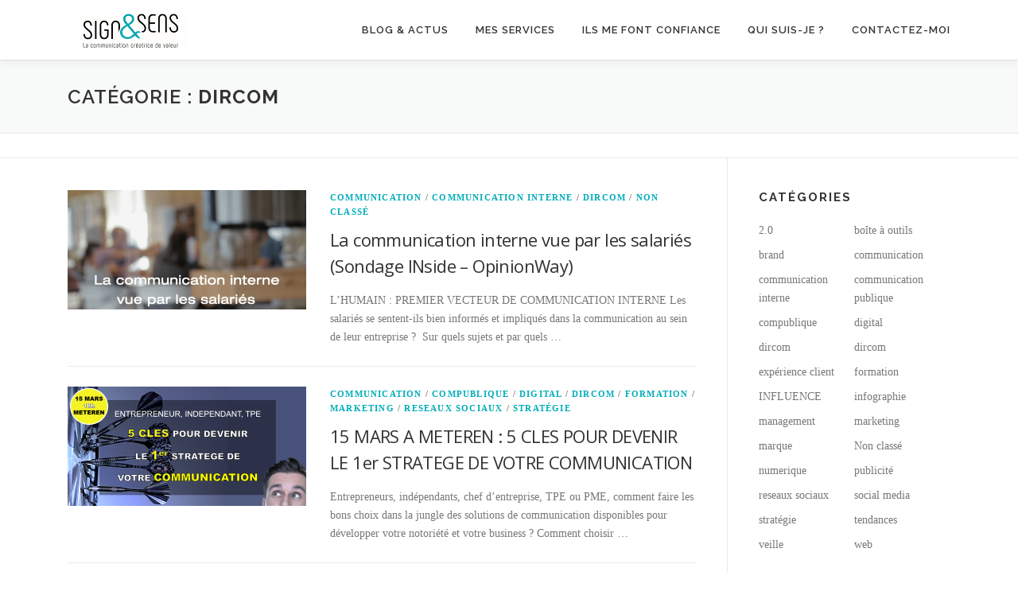

--- FILE ---
content_type: text/html; charset=UTF-8
request_url: https://signetsens.com/category/c/dircom-c/
body_size: 10045
content:
<!DOCTYPE html>
<html lang="fr-FR" prefix="og: http://ogp.me/ns#">
<head>
<meta charset="UTF-8">
<meta name="viewport" content="width=device-width, initial-scale=1">
<link rel="profile" href="http://gmpg.org/xfn/11">
<title>dircom Archives - Sign&amp;Sens</title>
<meta name='robots' content='max-image-preview:large' />

<!-- This site is optimized with the Yoast SEO plugin v5.8 - https://yoast.com/wordpress/plugins/seo/ -->
<link rel="canonical" href="https://signetsens.com/category/c/dircom-c/" />
<meta property="og:locale" content="fr_FR" />
<meta property="og:type" content="object" />
<meta property="og:title" content="dircom Archives - Sign&amp;Sens" />
<meta property="og:url" content="https://signetsens.com/category/c/dircom-c/" />
<meta property="og:site_name" content="Sign&amp;Sens" />
<meta name="twitter:card" content="summary" />
<meta name="twitter:title" content="dircom Archives - Sign&amp;Sens" />
<script type='application/ld+json'>{"@context":"http:\/\/schema.org","@type":"WebSite","@id":"#website","url":"https:\/\/signetsens.com\/","name":"Sign&amp;Sens","alternateName":"signetsens","potentialAction":{"@type":"SearchAction","target":"https:\/\/signetsens.com\/?s={search_term_string}","query-input":"required name=search_term_string"}}</script>
<!-- / Yoast SEO plugin. -->

<link rel='dns-prefetch' href='//s0.wp.com' />
<link rel='dns-prefetch' href='//secure.gravatar.com' />
<link rel='dns-prefetch' href='//fonts.googleapis.com' />
<link rel="alternate" type="application/rss+xml" title="Sign&amp;Sens &raquo; Flux" href="https://signetsens.com/feed/" />
<link rel="alternate" type="application/rss+xml" title="Sign&amp;Sens &raquo; Flux des commentaires" href="https://signetsens.com/comments/feed/" />
<link rel="alternate" type="application/rss+xml" title="Sign&amp;Sens &raquo; Flux de la catégorie dircom" href="https://signetsens.com/category/c/dircom-c/feed/" />
<script type="text/javascript">
window._wpemojiSettings = {"baseUrl":"https:\/\/s.w.org\/images\/core\/emoji\/14.0.0\/72x72\/","ext":".png","svgUrl":"https:\/\/s.w.org\/images\/core\/emoji\/14.0.0\/svg\/","svgExt":".svg","source":{"concatemoji":"https:\/\/signetsens.com\/wp-includes\/js\/wp-emoji-release.min.js?ver=6.2.8"}};
/*! This file is auto-generated */
!function(e,a,t){var n,r,o,i=a.createElement("canvas"),p=i.getContext&&i.getContext("2d");function s(e,t){p.clearRect(0,0,i.width,i.height),p.fillText(e,0,0);e=i.toDataURL();return p.clearRect(0,0,i.width,i.height),p.fillText(t,0,0),e===i.toDataURL()}function c(e){var t=a.createElement("script");t.src=e,t.defer=t.type="text/javascript",a.getElementsByTagName("head")[0].appendChild(t)}for(o=Array("flag","emoji"),t.supports={everything:!0,everythingExceptFlag:!0},r=0;r<o.length;r++)t.supports[o[r]]=function(e){if(p&&p.fillText)switch(p.textBaseline="top",p.font="600 32px Arial",e){case"flag":return s("\ud83c\udff3\ufe0f\u200d\u26a7\ufe0f","\ud83c\udff3\ufe0f\u200b\u26a7\ufe0f")?!1:!s("\ud83c\uddfa\ud83c\uddf3","\ud83c\uddfa\u200b\ud83c\uddf3")&&!s("\ud83c\udff4\udb40\udc67\udb40\udc62\udb40\udc65\udb40\udc6e\udb40\udc67\udb40\udc7f","\ud83c\udff4\u200b\udb40\udc67\u200b\udb40\udc62\u200b\udb40\udc65\u200b\udb40\udc6e\u200b\udb40\udc67\u200b\udb40\udc7f");case"emoji":return!s("\ud83e\udef1\ud83c\udffb\u200d\ud83e\udef2\ud83c\udfff","\ud83e\udef1\ud83c\udffb\u200b\ud83e\udef2\ud83c\udfff")}return!1}(o[r]),t.supports.everything=t.supports.everything&&t.supports[o[r]],"flag"!==o[r]&&(t.supports.everythingExceptFlag=t.supports.everythingExceptFlag&&t.supports[o[r]]);t.supports.everythingExceptFlag=t.supports.everythingExceptFlag&&!t.supports.flag,t.DOMReady=!1,t.readyCallback=function(){t.DOMReady=!0},t.supports.everything||(n=function(){t.readyCallback()},a.addEventListener?(a.addEventListener("DOMContentLoaded",n,!1),e.addEventListener("load",n,!1)):(e.attachEvent("onload",n),a.attachEvent("onreadystatechange",function(){"complete"===a.readyState&&t.readyCallback()})),(e=t.source||{}).concatemoji?c(e.concatemoji):e.wpemoji&&e.twemoji&&(c(e.twemoji),c(e.wpemoji)))}(window,document,window._wpemojiSettings);
</script>
<style type="text/css">
img.wp-smiley,
img.emoji {
	display: inline !important;
	border: none !important;
	box-shadow: none !important;
	height: 1em !important;
	width: 1em !important;
	margin: 0 0.07em !important;
	vertical-align: -0.1em !important;
	background: none !important;
	padding: 0 !important;
}
</style>
	<link rel='stylesheet' id='wp-block-library-css' href='https://signetsens.com/wp-includes/css/dist/block-library/style.min.css?ver=6.2.8' type='text/css' media='all' />
<style id='wp-block-library-theme-inline-css' type='text/css'>
.wp-block-audio figcaption{color:#555;font-size:13px;text-align:center}.is-dark-theme .wp-block-audio figcaption{color:hsla(0,0%,100%,.65)}.wp-block-audio{margin:0 0 1em}.wp-block-code{border:1px solid #ccc;border-radius:4px;font-family:Menlo,Consolas,monaco,monospace;padding:.8em 1em}.wp-block-embed figcaption{color:#555;font-size:13px;text-align:center}.is-dark-theme .wp-block-embed figcaption{color:hsla(0,0%,100%,.65)}.wp-block-embed{margin:0 0 1em}.blocks-gallery-caption{color:#555;font-size:13px;text-align:center}.is-dark-theme .blocks-gallery-caption{color:hsla(0,0%,100%,.65)}.wp-block-image figcaption{color:#555;font-size:13px;text-align:center}.is-dark-theme .wp-block-image figcaption{color:hsla(0,0%,100%,.65)}.wp-block-image{margin:0 0 1em}.wp-block-pullquote{border-bottom:4px solid;border-top:4px solid;color:currentColor;margin-bottom:1.75em}.wp-block-pullquote cite,.wp-block-pullquote footer,.wp-block-pullquote__citation{color:currentColor;font-size:.8125em;font-style:normal;text-transform:uppercase}.wp-block-quote{border-left:.25em solid;margin:0 0 1.75em;padding-left:1em}.wp-block-quote cite,.wp-block-quote footer{color:currentColor;font-size:.8125em;font-style:normal;position:relative}.wp-block-quote.has-text-align-right{border-left:none;border-right:.25em solid;padding-left:0;padding-right:1em}.wp-block-quote.has-text-align-center{border:none;padding-left:0}.wp-block-quote.is-large,.wp-block-quote.is-style-large,.wp-block-quote.is-style-plain{border:none}.wp-block-search .wp-block-search__label{font-weight:700}.wp-block-search__button{border:1px solid #ccc;padding:.375em .625em}:where(.wp-block-group.has-background){padding:1.25em 2.375em}.wp-block-separator.has-css-opacity{opacity:.4}.wp-block-separator{border:none;border-bottom:2px solid;margin-left:auto;margin-right:auto}.wp-block-separator.has-alpha-channel-opacity{opacity:1}.wp-block-separator:not(.is-style-wide):not(.is-style-dots){width:100px}.wp-block-separator.has-background:not(.is-style-dots){border-bottom:none;height:1px}.wp-block-separator.has-background:not(.is-style-wide):not(.is-style-dots){height:2px}.wp-block-table{margin:0 0 1em}.wp-block-table td,.wp-block-table th{word-break:normal}.wp-block-table figcaption{color:#555;font-size:13px;text-align:center}.is-dark-theme .wp-block-table figcaption{color:hsla(0,0%,100%,.65)}.wp-block-video figcaption{color:#555;font-size:13px;text-align:center}.is-dark-theme .wp-block-video figcaption{color:hsla(0,0%,100%,.65)}.wp-block-video{margin:0 0 1em}.wp-block-template-part.has-background{margin-bottom:0;margin-top:0;padding:1.25em 2.375em}
</style>
<link rel='stylesheet' id='classic-theme-styles-css' href='https://signetsens.com/wp-includes/css/classic-themes.min.css?ver=6.2.8' type='text/css' media='all' />
<style id='global-styles-inline-css' type='text/css'>
body{--wp--preset--color--black: #000000;--wp--preset--color--cyan-bluish-gray: #abb8c3;--wp--preset--color--white: #ffffff;--wp--preset--color--pale-pink: #f78da7;--wp--preset--color--vivid-red: #cf2e2e;--wp--preset--color--luminous-vivid-orange: #ff6900;--wp--preset--color--luminous-vivid-amber: #fcb900;--wp--preset--color--light-green-cyan: #7bdcb5;--wp--preset--color--vivid-green-cyan: #00d084;--wp--preset--color--pale-cyan-blue: #8ed1fc;--wp--preset--color--vivid-cyan-blue: #0693e3;--wp--preset--color--vivid-purple: #9b51e0;--wp--preset--gradient--vivid-cyan-blue-to-vivid-purple: linear-gradient(135deg,rgba(6,147,227,1) 0%,rgb(155,81,224) 100%);--wp--preset--gradient--light-green-cyan-to-vivid-green-cyan: linear-gradient(135deg,rgb(122,220,180) 0%,rgb(0,208,130) 100%);--wp--preset--gradient--luminous-vivid-amber-to-luminous-vivid-orange: linear-gradient(135deg,rgba(252,185,0,1) 0%,rgba(255,105,0,1) 100%);--wp--preset--gradient--luminous-vivid-orange-to-vivid-red: linear-gradient(135deg,rgba(255,105,0,1) 0%,rgb(207,46,46) 100%);--wp--preset--gradient--very-light-gray-to-cyan-bluish-gray: linear-gradient(135deg,rgb(238,238,238) 0%,rgb(169,184,195) 100%);--wp--preset--gradient--cool-to-warm-spectrum: linear-gradient(135deg,rgb(74,234,220) 0%,rgb(151,120,209) 20%,rgb(207,42,186) 40%,rgb(238,44,130) 60%,rgb(251,105,98) 80%,rgb(254,248,76) 100%);--wp--preset--gradient--blush-light-purple: linear-gradient(135deg,rgb(255,206,236) 0%,rgb(152,150,240) 100%);--wp--preset--gradient--blush-bordeaux: linear-gradient(135deg,rgb(254,205,165) 0%,rgb(254,45,45) 50%,rgb(107,0,62) 100%);--wp--preset--gradient--luminous-dusk: linear-gradient(135deg,rgb(255,203,112) 0%,rgb(199,81,192) 50%,rgb(65,88,208) 100%);--wp--preset--gradient--pale-ocean: linear-gradient(135deg,rgb(255,245,203) 0%,rgb(182,227,212) 50%,rgb(51,167,181) 100%);--wp--preset--gradient--electric-grass: linear-gradient(135deg,rgb(202,248,128) 0%,rgb(113,206,126) 100%);--wp--preset--gradient--midnight: linear-gradient(135deg,rgb(2,3,129) 0%,rgb(40,116,252) 100%);--wp--preset--duotone--dark-grayscale: url('#wp-duotone-dark-grayscale');--wp--preset--duotone--grayscale: url('#wp-duotone-grayscale');--wp--preset--duotone--purple-yellow: url('#wp-duotone-purple-yellow');--wp--preset--duotone--blue-red: url('#wp-duotone-blue-red');--wp--preset--duotone--midnight: url('#wp-duotone-midnight');--wp--preset--duotone--magenta-yellow: url('#wp-duotone-magenta-yellow');--wp--preset--duotone--purple-green: url('#wp-duotone-purple-green');--wp--preset--duotone--blue-orange: url('#wp-duotone-blue-orange');--wp--preset--font-size--small: 13px;--wp--preset--font-size--medium: 20px;--wp--preset--font-size--large: 36px;--wp--preset--font-size--x-large: 42px;--wp--preset--spacing--20: 0.44rem;--wp--preset--spacing--30: 0.67rem;--wp--preset--spacing--40: 1rem;--wp--preset--spacing--50: 1.5rem;--wp--preset--spacing--60: 2.25rem;--wp--preset--spacing--70: 3.38rem;--wp--preset--spacing--80: 5.06rem;--wp--preset--shadow--natural: 6px 6px 9px rgba(0, 0, 0, 0.2);--wp--preset--shadow--deep: 12px 12px 50px rgba(0, 0, 0, 0.4);--wp--preset--shadow--sharp: 6px 6px 0px rgba(0, 0, 0, 0.2);--wp--preset--shadow--outlined: 6px 6px 0px -3px rgba(255, 255, 255, 1), 6px 6px rgba(0, 0, 0, 1);--wp--preset--shadow--crisp: 6px 6px 0px rgba(0, 0, 0, 1);}:where(.is-layout-flex){gap: 0.5em;}body .is-layout-flow > .alignleft{float: left;margin-inline-start: 0;margin-inline-end: 2em;}body .is-layout-flow > .alignright{float: right;margin-inline-start: 2em;margin-inline-end: 0;}body .is-layout-flow > .aligncenter{margin-left: auto !important;margin-right: auto !important;}body .is-layout-constrained > .alignleft{float: left;margin-inline-start: 0;margin-inline-end: 2em;}body .is-layout-constrained > .alignright{float: right;margin-inline-start: 2em;margin-inline-end: 0;}body .is-layout-constrained > .aligncenter{margin-left: auto !important;margin-right: auto !important;}body .is-layout-constrained > :where(:not(.alignleft):not(.alignright):not(.alignfull)){max-width: var(--wp--style--global--content-size);margin-left: auto !important;margin-right: auto !important;}body .is-layout-constrained > .alignwide{max-width: var(--wp--style--global--wide-size);}body .is-layout-flex{display: flex;}body .is-layout-flex{flex-wrap: wrap;align-items: center;}body .is-layout-flex > *{margin: 0;}:where(.wp-block-columns.is-layout-flex){gap: 2em;}.has-black-color{color: var(--wp--preset--color--black) !important;}.has-cyan-bluish-gray-color{color: var(--wp--preset--color--cyan-bluish-gray) !important;}.has-white-color{color: var(--wp--preset--color--white) !important;}.has-pale-pink-color{color: var(--wp--preset--color--pale-pink) !important;}.has-vivid-red-color{color: var(--wp--preset--color--vivid-red) !important;}.has-luminous-vivid-orange-color{color: var(--wp--preset--color--luminous-vivid-orange) !important;}.has-luminous-vivid-amber-color{color: var(--wp--preset--color--luminous-vivid-amber) !important;}.has-light-green-cyan-color{color: var(--wp--preset--color--light-green-cyan) !important;}.has-vivid-green-cyan-color{color: var(--wp--preset--color--vivid-green-cyan) !important;}.has-pale-cyan-blue-color{color: var(--wp--preset--color--pale-cyan-blue) !important;}.has-vivid-cyan-blue-color{color: var(--wp--preset--color--vivid-cyan-blue) !important;}.has-vivid-purple-color{color: var(--wp--preset--color--vivid-purple) !important;}.has-black-background-color{background-color: var(--wp--preset--color--black) !important;}.has-cyan-bluish-gray-background-color{background-color: var(--wp--preset--color--cyan-bluish-gray) !important;}.has-white-background-color{background-color: var(--wp--preset--color--white) !important;}.has-pale-pink-background-color{background-color: var(--wp--preset--color--pale-pink) !important;}.has-vivid-red-background-color{background-color: var(--wp--preset--color--vivid-red) !important;}.has-luminous-vivid-orange-background-color{background-color: var(--wp--preset--color--luminous-vivid-orange) !important;}.has-luminous-vivid-amber-background-color{background-color: var(--wp--preset--color--luminous-vivid-amber) !important;}.has-light-green-cyan-background-color{background-color: var(--wp--preset--color--light-green-cyan) !important;}.has-vivid-green-cyan-background-color{background-color: var(--wp--preset--color--vivid-green-cyan) !important;}.has-pale-cyan-blue-background-color{background-color: var(--wp--preset--color--pale-cyan-blue) !important;}.has-vivid-cyan-blue-background-color{background-color: var(--wp--preset--color--vivid-cyan-blue) !important;}.has-vivid-purple-background-color{background-color: var(--wp--preset--color--vivid-purple) !important;}.has-black-border-color{border-color: var(--wp--preset--color--black) !important;}.has-cyan-bluish-gray-border-color{border-color: var(--wp--preset--color--cyan-bluish-gray) !important;}.has-white-border-color{border-color: var(--wp--preset--color--white) !important;}.has-pale-pink-border-color{border-color: var(--wp--preset--color--pale-pink) !important;}.has-vivid-red-border-color{border-color: var(--wp--preset--color--vivid-red) !important;}.has-luminous-vivid-orange-border-color{border-color: var(--wp--preset--color--luminous-vivid-orange) !important;}.has-luminous-vivid-amber-border-color{border-color: var(--wp--preset--color--luminous-vivid-amber) !important;}.has-light-green-cyan-border-color{border-color: var(--wp--preset--color--light-green-cyan) !important;}.has-vivid-green-cyan-border-color{border-color: var(--wp--preset--color--vivid-green-cyan) !important;}.has-pale-cyan-blue-border-color{border-color: var(--wp--preset--color--pale-cyan-blue) !important;}.has-vivid-cyan-blue-border-color{border-color: var(--wp--preset--color--vivid-cyan-blue) !important;}.has-vivid-purple-border-color{border-color: var(--wp--preset--color--vivid-purple) !important;}.has-vivid-cyan-blue-to-vivid-purple-gradient-background{background: var(--wp--preset--gradient--vivid-cyan-blue-to-vivid-purple) !important;}.has-light-green-cyan-to-vivid-green-cyan-gradient-background{background: var(--wp--preset--gradient--light-green-cyan-to-vivid-green-cyan) !important;}.has-luminous-vivid-amber-to-luminous-vivid-orange-gradient-background{background: var(--wp--preset--gradient--luminous-vivid-amber-to-luminous-vivid-orange) !important;}.has-luminous-vivid-orange-to-vivid-red-gradient-background{background: var(--wp--preset--gradient--luminous-vivid-orange-to-vivid-red) !important;}.has-very-light-gray-to-cyan-bluish-gray-gradient-background{background: var(--wp--preset--gradient--very-light-gray-to-cyan-bluish-gray) !important;}.has-cool-to-warm-spectrum-gradient-background{background: var(--wp--preset--gradient--cool-to-warm-spectrum) !important;}.has-blush-light-purple-gradient-background{background: var(--wp--preset--gradient--blush-light-purple) !important;}.has-blush-bordeaux-gradient-background{background: var(--wp--preset--gradient--blush-bordeaux) !important;}.has-luminous-dusk-gradient-background{background: var(--wp--preset--gradient--luminous-dusk) !important;}.has-pale-ocean-gradient-background{background: var(--wp--preset--gradient--pale-ocean) !important;}.has-electric-grass-gradient-background{background: var(--wp--preset--gradient--electric-grass) !important;}.has-midnight-gradient-background{background: var(--wp--preset--gradient--midnight) !important;}.has-small-font-size{font-size: var(--wp--preset--font-size--small) !important;}.has-medium-font-size{font-size: var(--wp--preset--font-size--medium) !important;}.has-large-font-size{font-size: var(--wp--preset--font-size--large) !important;}.has-x-large-font-size{font-size: var(--wp--preset--font-size--x-large) !important;}
.wp-block-navigation a:where(:not(.wp-element-button)){color: inherit;}
:where(.wp-block-columns.is-layout-flex){gap: 2em;}
.wp-block-pullquote{font-size: 1.5em;line-height: 1.6;}
</style>
<link rel='stylesheet' id='contact-form-7-css' href='https://signetsens.com/wp-content/plugins/contact-form-7/includes/css/styles.css?ver=4.9.1' type='text/css' media='all' />
<link rel='stylesheet' id='onepress-fonts-css' href='https://fonts.googleapis.com/css?family=Raleway%3A400%2C500%2C600%2C700%2C300%2C100%2C800%2C900%7COpen+Sans%3A400%2C300%2C300italic%2C400italic%2C600%2C600italic%2C700%2C700italic&#038;subset=latin%2Clatin-ext&#038;display=swap&#038;ver=2.3.16' type='text/css' media='all' />
<link rel='stylesheet' id='onepress-animate-css' href='https://signetsens.com/wp-content/themes/onepress/assets/css/animate.min.css?ver=2.3.16' type='text/css' media='all' />
<link rel='stylesheet' id='onepress-fa-css' href='https://signetsens.com/wp-content/themes/onepress/assets/fontawesome-v6/css/all.min.css?ver=6.5.1' type='text/css' media='all' />
<link rel='stylesheet' id='onepress-fa-shims-css' href='https://signetsens.com/wp-content/themes/onepress/assets/fontawesome-v6/css/v4-shims.min.css?ver=6.5.1' type='text/css' media='all' />
<link rel='stylesheet' id='onepress-bootstrap-css' href='https://signetsens.com/wp-content/themes/onepress/assets/css/bootstrap.min.css?ver=2.3.16' type='text/css' media='all' />
<link rel='stylesheet' id='onepress-style-css' href='https://signetsens.com/wp-content/themes/onepress/style.css?ver=6.2.8' type='text/css' media='all' />
<style id='onepress-style-inline-css' type='text/css'>
#main .video-section section.hero-slideshow-wrapper{background:transparent}.hero-slideshow-wrapper:after{position:absolute;top:0px;left:0px;width:100%;height:100%;background-color:rgba(0,0,0,0.21);display:block;content:""}#parallax-hero .jarallax-container .parallax-bg:before{background-color:rgba(0,0,0,0.21)}.body-desktop .parallax-hero .hero-slideshow-wrapper:after{display:none!important}#parallax-hero>.parallax-bg::before{background-color:rgba(0,0,0,0.21);opacity:1}.body-desktop .parallax-hero .hero-slideshow-wrapper:after{display:none!important}a,.screen-reader-text:hover,.screen-reader-text:active,.screen-reader-text:focus,.header-social a,.onepress-menu a:hover,.onepress-menu ul li a:hover,.onepress-menu li.onepress-current-item>a,.onepress-menu ul li.current-menu-item>a,.onepress-menu>li a.menu-actived,.onepress-menu.onepress-menu-mobile li.onepress-current-item>a,.site-footer a,.site-footer .footer-social a:hover,.site-footer .btt a:hover,.highlight,#comments .comment .comment-wrapper .comment-meta .comment-time:hover,#comments .comment .comment-wrapper .comment-meta .comment-reply-link:hover,#comments .comment .comment-wrapper .comment-meta .comment-edit-link:hover,.btn-theme-primary-outline,.sidebar .widget a:hover,.section-services .service-item .service-image i,.counter_item .counter__number,.team-member .member-thumb .member-profile a:hover,.icon-background-default{color:#03adb9}input[type="reset"],input[type="submit"],input[type="submit"],input[type="reset"]:hover,input[type="submit"]:hover,input[type="submit"]:hover .nav-links a:hover,.btn-theme-primary,.btn-theme-primary-outline:hover,.section-testimonials .card-theme-primary,.woocommerce #respond input#submit,.woocommerce a.button,.woocommerce button.button,.woocommerce input.button,.woocommerce button.button.alt,.pirate-forms-submit-button,.pirate-forms-submit-button:hover,input[type="reset"],input[type="submit"],input[type="submit"],.pirate-forms-submit-button,.contact-form div.wpforms-container-full .wpforms-form .wpforms-submit,.contact-form div.wpforms-container-full .wpforms-form .wpforms-submit:hover,.nav-links a:hover,.nav-links a.current,.nav-links .page-numbers:hover,.nav-links .page-numbers.current{background:#03adb9}.btn-theme-primary-outline,.btn-theme-primary-outline:hover,.pricing__item:hover,.section-testimonials .card-theme-primary,.entry-content blockquote{border-color:#03adb9}#footer-widgets{}.gallery-carousel .g-item{padding:0px 2px}.gallery-carousel-wrap{margin-left:-2px;margin-right:-2px}.gallery-grid .g-item,.gallery-masonry .g-item .inner{padding:2px}.gallery-grid-wrap,.gallery-masonry-wrap{margin-left:-2px;margin-right:-2px}.gallery-justified-wrap{margin-left:-5px;margin-right:-5px}
</style>
<link rel='stylesheet' id='onepress-gallery-lightgallery-css' href='https://signetsens.com/wp-content/themes/onepress/assets/css/lightgallery.css?ver=6.2.8' type='text/css' media='all' />
<link rel='stylesheet' id='onepress-plus-style-css' href='https://signetsens.com/wp-content/plugins/onepress-plus/onepress-plus.css?ver=1.2.7' type='text/css' media='all' />
<link rel='stylesheet' id='jetpack_css-css' href='https://signetsens.com/wp-content/plugins/jetpack/css/jetpack.css?ver=5.5.5' type='text/css' media='all' />
<script type='text/javascript' id='jquery-core-js-extra'>
/* <![CDATA[ */
var OnePress_Plus = {"ajax_url":"https:\/\/signetsens.com\/wp-admin\/admin-ajax.php","browser_warning":" Your browser does not support the video tag. I suggest you upgrade your browser."};
/* ]]> */
</script>
<script type='text/javascript' src='https://signetsens.com/wp-includes/js/jquery/jquery.min.js?ver=3.6.4' id='jquery-core-js'></script>
<script type='text/javascript' src='https://signetsens.com/wp-includes/js/jquery/jquery-migrate.min.js?ver=3.4.0' id='jquery-migrate-js'></script>
<link rel="https://api.w.org/" href="https://signetsens.com/wp-json/" /><link rel="alternate" type="application/json" href="https://signetsens.com/wp-json/wp/v2/categories/60" /><link rel="EditURI" type="application/rsd+xml" title="RSD" href="https://signetsens.com/xmlrpc.php?rsd" />
<link rel="wlwmanifest" type="application/wlwmanifest+xml" href="https://signetsens.com/wp-includes/wlwmanifest.xml" />
<meta name="generator" content="WordPress 6.2.8" />

<link rel='dns-prefetch' href='//v0.wordpress.com'/>
<link rel='dns-prefetch' href='//i0.wp.com'/>
<link rel='dns-prefetch' href='//i1.wp.com'/>
<link rel='dns-prefetch' href='//i2.wp.com'/>
<link rel='dns-prefetch' href='//jetpack.wordpress.com'/>
<link rel='dns-prefetch' href='//s0.wp.com'/>
<link rel='dns-prefetch' href='//s1.wp.com'/>
<link rel='dns-prefetch' href='//s2.wp.com'/>
<link rel='dns-prefetch' href='//public-api.wordpress.com'/>
<link rel='dns-prefetch' href='//0.gravatar.com'/>
<link rel='dns-prefetch' href='//1.gravatar.com'/>
<link rel='dns-prefetch' href='//2.gravatar.com'/>
<style type='text/css'>img#wpstats{display:none}</style>
<style class="wp-typography-print-styles" type="text/css">
body, body p { 
	font-family: "Century Gothic";
	font-style: normal;
 }
</style>
</head>

<body class="archive category category-dircom-c category-60 wp-custom-logo group-blog">
<svg xmlns="http://www.w3.org/2000/svg" viewBox="0 0 0 0" width="0" height="0" focusable="false" role="none" style="visibility: hidden; position: absolute; left: -9999px; overflow: hidden;" ><defs><filter id="wp-duotone-dark-grayscale"><feColorMatrix color-interpolation-filters="sRGB" type="matrix" values=" .299 .587 .114 0 0 .299 .587 .114 0 0 .299 .587 .114 0 0 .299 .587 .114 0 0 " /><feComponentTransfer color-interpolation-filters="sRGB" ><feFuncR type="table" tableValues="0 0.49803921568627" /><feFuncG type="table" tableValues="0 0.49803921568627" /><feFuncB type="table" tableValues="0 0.49803921568627" /><feFuncA type="table" tableValues="1 1" /></feComponentTransfer><feComposite in2="SourceGraphic" operator="in" /></filter></defs></svg><svg xmlns="http://www.w3.org/2000/svg" viewBox="0 0 0 0" width="0" height="0" focusable="false" role="none" style="visibility: hidden; position: absolute; left: -9999px; overflow: hidden;" ><defs><filter id="wp-duotone-grayscale"><feColorMatrix color-interpolation-filters="sRGB" type="matrix" values=" .299 .587 .114 0 0 .299 .587 .114 0 0 .299 .587 .114 0 0 .299 .587 .114 0 0 " /><feComponentTransfer color-interpolation-filters="sRGB" ><feFuncR type="table" tableValues="0 1" /><feFuncG type="table" tableValues="0 1" /><feFuncB type="table" tableValues="0 1" /><feFuncA type="table" tableValues="1 1" /></feComponentTransfer><feComposite in2="SourceGraphic" operator="in" /></filter></defs></svg><svg xmlns="http://www.w3.org/2000/svg" viewBox="0 0 0 0" width="0" height="0" focusable="false" role="none" style="visibility: hidden; position: absolute; left: -9999px; overflow: hidden;" ><defs><filter id="wp-duotone-purple-yellow"><feColorMatrix color-interpolation-filters="sRGB" type="matrix" values=" .299 .587 .114 0 0 .299 .587 .114 0 0 .299 .587 .114 0 0 .299 .587 .114 0 0 " /><feComponentTransfer color-interpolation-filters="sRGB" ><feFuncR type="table" tableValues="0.54901960784314 0.98823529411765" /><feFuncG type="table" tableValues="0 1" /><feFuncB type="table" tableValues="0.71764705882353 0.25490196078431" /><feFuncA type="table" tableValues="1 1" /></feComponentTransfer><feComposite in2="SourceGraphic" operator="in" /></filter></defs></svg><svg xmlns="http://www.w3.org/2000/svg" viewBox="0 0 0 0" width="0" height="0" focusable="false" role="none" style="visibility: hidden; position: absolute; left: -9999px; overflow: hidden;" ><defs><filter id="wp-duotone-blue-red"><feColorMatrix color-interpolation-filters="sRGB" type="matrix" values=" .299 .587 .114 0 0 .299 .587 .114 0 0 .299 .587 .114 0 0 .299 .587 .114 0 0 " /><feComponentTransfer color-interpolation-filters="sRGB" ><feFuncR type="table" tableValues="0 1" /><feFuncG type="table" tableValues="0 0.27843137254902" /><feFuncB type="table" tableValues="0.5921568627451 0.27843137254902" /><feFuncA type="table" tableValues="1 1" /></feComponentTransfer><feComposite in2="SourceGraphic" operator="in" /></filter></defs></svg><svg xmlns="http://www.w3.org/2000/svg" viewBox="0 0 0 0" width="0" height="0" focusable="false" role="none" style="visibility: hidden; position: absolute; left: -9999px; overflow: hidden;" ><defs><filter id="wp-duotone-midnight"><feColorMatrix color-interpolation-filters="sRGB" type="matrix" values=" .299 .587 .114 0 0 .299 .587 .114 0 0 .299 .587 .114 0 0 .299 .587 .114 0 0 " /><feComponentTransfer color-interpolation-filters="sRGB" ><feFuncR type="table" tableValues="0 0" /><feFuncG type="table" tableValues="0 0.64705882352941" /><feFuncB type="table" tableValues="0 1" /><feFuncA type="table" tableValues="1 1" /></feComponentTransfer><feComposite in2="SourceGraphic" operator="in" /></filter></defs></svg><svg xmlns="http://www.w3.org/2000/svg" viewBox="0 0 0 0" width="0" height="0" focusable="false" role="none" style="visibility: hidden; position: absolute; left: -9999px; overflow: hidden;" ><defs><filter id="wp-duotone-magenta-yellow"><feColorMatrix color-interpolation-filters="sRGB" type="matrix" values=" .299 .587 .114 0 0 .299 .587 .114 0 0 .299 .587 .114 0 0 .299 .587 .114 0 0 " /><feComponentTransfer color-interpolation-filters="sRGB" ><feFuncR type="table" tableValues="0.78039215686275 1" /><feFuncG type="table" tableValues="0 0.94901960784314" /><feFuncB type="table" tableValues="0.35294117647059 0.47058823529412" /><feFuncA type="table" tableValues="1 1" /></feComponentTransfer><feComposite in2="SourceGraphic" operator="in" /></filter></defs></svg><svg xmlns="http://www.w3.org/2000/svg" viewBox="0 0 0 0" width="0" height="0" focusable="false" role="none" style="visibility: hidden; position: absolute; left: -9999px; overflow: hidden;" ><defs><filter id="wp-duotone-purple-green"><feColorMatrix color-interpolation-filters="sRGB" type="matrix" values=" .299 .587 .114 0 0 .299 .587 .114 0 0 .299 .587 .114 0 0 .299 .587 .114 0 0 " /><feComponentTransfer color-interpolation-filters="sRGB" ><feFuncR type="table" tableValues="0.65098039215686 0.40392156862745" /><feFuncG type="table" tableValues="0 1" /><feFuncB type="table" tableValues="0.44705882352941 0.4" /><feFuncA type="table" tableValues="1 1" /></feComponentTransfer><feComposite in2="SourceGraphic" operator="in" /></filter></defs></svg><svg xmlns="http://www.w3.org/2000/svg" viewBox="0 0 0 0" width="0" height="0" focusable="false" role="none" style="visibility: hidden; position: absolute; left: -9999px; overflow: hidden;" ><defs><filter id="wp-duotone-blue-orange"><feColorMatrix color-interpolation-filters="sRGB" type="matrix" values=" .299 .587 .114 0 0 .299 .587 .114 0 0 .299 .587 .114 0 0 .299 .587 .114 0 0 " /><feComponentTransfer color-interpolation-filters="sRGB" ><feFuncR type="table" tableValues="0.098039215686275 1" /><feFuncG type="table" tableValues="0 0.66274509803922" /><feFuncB type="table" tableValues="0.84705882352941 0.41960784313725" /><feFuncA type="table" tableValues="1 1" /></feComponentTransfer><feComposite in2="SourceGraphic" operator="in" /></filter></defs></svg><div id="page" class="hfeed site">
	<a class="skip-link screen-reader-text" href="#content">Aller au contenu</a>
	<div id="header-section" class="h-on-top no-transparent">		<header id="masthead" class="site-header header-contained is-sticky no-scroll no-t h-on-top" role="banner">
			<div class="container">
				<div class="site-branding">
					<div class="site-brand-inner has-logo-img no-desc"><div class="site-logo-div"><a href="https://signetsens.com/" class="custom-logo-link  no-t-logo" rel="home" itemprop="url"><img width="160" height="46" src="https://i2.wp.com/signetsens.com/wp-content/uploads/2017/08/cropped-LOGO-SIGNSENS-PNG-1.png?fit=160%2C46&amp;ssl=1" class="custom-logo" alt="Sign&amp;Sens" decoding="async" loading="lazy" itemprop="logo" /></a></div></div>				</div>
				<div class="header-right-wrapper">
					<a href="#0" id="nav-toggle">Menu<span></span></a>
					<nav id="site-navigation" class="main-navigation" role="navigation">
						<ul class="onepress-menu">
							<li id="menu-item-1499" class="menu-item menu-item-type-post_type menu-item-object-page current_page_parent menu-item-1499"><a href="https://signetsens.com/blog/">Blog &#038; Actus</a></li>
<li id="menu-item-1498" class="menu-item menu-item-type-custom menu-item-object-custom menu-item-home menu-item-1498"><a href="https://signetsens.com/#services">Mes services</a></li>
<li id="menu-item-1500" class="menu-item menu-item-type-custom menu-item-object-custom menu-item-home menu-item-1500"><a href="https://signetsens.com/#clients">Ils me font confiance</a></li>
<li id="menu-item-1497" class="menu-item menu-item-type-custom menu-item-object-custom menu-item-home menu-item-1497"><a href="https://signetsens.com/#qui">Qui suis-je ?</a></li>
<li id="menu-item-1501" class="menu-item menu-item-type-custom menu-item-object-custom menu-item-home menu-item-1501"><a href="https://signetsens.com/#contact">Contactez-moi</a></li>
						</ul>
					</nav>

				</div>
			</div>
		</header>
		</div>
	<div id="content" class="site-content">

		<div class="page-header">
			<div class="container">
				<h1 class="page-title">Catégorie : <span>dircom</span></h1>							</div>
		</div>

					<div class="breadcrumbs">
				<div class="container">
									</div>
			</div>
			
		<div id="content-inside" class="container right-sidebar">
			<div id="primary" class="content-area">
				<main id="main" class="site-main" role="main">

				
										
						<article id="post-2066" class="list-article clearfix post-2066 post type-post status-publish format-standard has-post-thumbnail hentry category-c category-communication-interne category-dircom-c category-non-classe tag-communication tag-communication-interne tag-management">
		<div class="list-article-thumb">
		<a href="https://signetsens.com/les-salaries-et-la-communication-interne/">
			<img width="300" height="150" src="https://i0.wp.com/signetsens.com/wp-content/uploads/2018/12/communication-interne-salaries.png?resize=300%2C150&amp;ssl=1" class="attachment-onepress-blog-small size-onepress-blog-small wp-post-image" alt="communication interne salaries" decoding="async" srcset="https://i0.wp.com/signetsens.com/wp-content/uploads/2018/12/communication-interne-salaries.png?resize=300%2C150&amp;ssl=1 300w, https://i0.wp.com/signetsens.com/wp-content/uploads/2018/12/communication-interne-salaries.png?zoom=2&amp;resize=300%2C150&amp;ssl=1 600w, https://i0.wp.com/signetsens.com/wp-content/uploads/2018/12/communication-interne-salaries.png?zoom=3&amp;resize=300%2C150&amp;ssl=1 900w" sizes="(max-width: 300px) 100vw, 300px" />		</a>
	</div>
	
	<div class="list-article-content">
					<div class="list-article-meta">
				<a href="https://signetsens.com/category/c/" rel="category tag">communication</a> / <a href="https://signetsens.com/category/c/communication-interne/" rel="category tag">communication interne</a> / <a href="https://signetsens.com/category/c/dircom-c/" rel="category tag">dircom</a> / <a href="https://signetsens.com/category/non-classe/" rel="category tag">Non classé</a>			</div>
						<header class="entry-header">
			<h2 class="entry-title"><a href="https://signetsens.com/les-salaries-et-la-communication-interne/" rel="bookmark">La communication interne vue par les salariés (Sondage INside &#8211; OpinionWay)</a></h2>		</header>
						<div class="entry-excerpt">
			<p>L&#8217;HUMAIN : PREMIER VECTEUR DE COMMUNICATION INTERNE Les salariés se sentent-ils bien informés et impliqués dans la communication au sein de leur entreprise ?  Sur quels sujets et par quels &#8230;</p>
		</div>
					</div>

</article>

					
						<article id="post-1831" class="list-article clearfix post-1831 post type-post status-publish format-standard has-post-thumbnail hentry category-c category-compublique category-d category-dircom-c category-formation category-marketing category-r category-s tag-atelier tag-communication tag-formation tag-m">
		<div class="list-article-thumb">
		<a href="https://signetsens.com/atelier-communication-15-mars-meteren/">
			<img width="300" height="150" src="https://i0.wp.com/signetsens.com/wp-content/uploads/2018/02/ATELIER2-15-mars-communication.png?resize=300%2C150&amp;ssl=1" class="attachment-onepress-blog-small size-onepress-blog-small wp-post-image" alt="15 MARS : atelier communication" decoding="async" loading="lazy" srcset="https://i0.wp.com/signetsens.com/wp-content/uploads/2018/02/ATELIER2-15-mars-communication.png?resize=300%2C150&amp;ssl=1 300w, https://i0.wp.com/signetsens.com/wp-content/uploads/2018/02/ATELIER2-15-mars-communication.png?zoom=2&amp;resize=300%2C150&amp;ssl=1 600w, https://i0.wp.com/signetsens.com/wp-content/uploads/2018/02/ATELIER2-15-mars-communication.png?zoom=3&amp;resize=300%2C150&amp;ssl=1 900w" sizes="(max-width: 300px) 100vw, 300px" />		</a>
	</div>
	
	<div class="list-article-content">
					<div class="list-article-meta">
				<a href="https://signetsens.com/category/c/" rel="category tag">communication</a> / <a href="https://signetsens.com/category/c/compublique/" rel="category tag">compublique</a> / <a href="https://signetsens.com/category/d/" rel="category tag">digital</a> / <a href="https://signetsens.com/category/c/dircom-c/" rel="category tag">dircom</a> / <a href="https://signetsens.com/category/formation/" rel="category tag">formation</a> / <a href="https://signetsens.com/category/marketing/" rel="category tag">marketing</a> / <a href="https://signetsens.com/category/r/" rel="category tag">reseaux sociaux</a> / <a href="https://signetsens.com/category/s/" rel="category tag">stratégie</a>			</div>
						<header class="entry-header">
			<h2 class="entry-title"><a href="https://signetsens.com/atelier-communication-15-mars-meteren/" rel="bookmark">15 MARS A METEREN : 5 CLES POUR DEVENIR LE 1er STRATEGE DE VOTRE COMMUNICATION</a></h2>		</header>
						<div class="entry-excerpt">
			<p>Entrepreneurs, indépendants, chef d&#8217;entreprise, TPE ou PME, comment faire les bons choix dans la jungle des solutions de communication disponibles pour développer votre notoriété et votre business ? Comment choisir &#8230;</p>
		</div>
					</div>

</article>

					
						<article id="post-1341" class="list-article clearfix post-1341 post type-post status-publish format-standard has-post-thumbnail hentry category-c category-dircom-c category-dircom category-t category-v tag-c tag-d tag-dircom tag-direction-communication tag-s">
		<div class="list-article-thumb">
		<a href="https://signetsens.com/direction-communication/">
			<img width="300" height="150" src="https://i1.wp.com/signetsens.com/wp-content/uploads/2016/05/direction-communication.png?resize=300%2C150&amp;ssl=1" class="attachment-onepress-blog-small size-onepress-blog-small wp-post-image" alt="" decoding="async" loading="lazy" srcset="https://i1.wp.com/signetsens.com/wp-content/uploads/2016/05/direction-communication.png?resize=300%2C150&amp;ssl=1 300w, https://i1.wp.com/signetsens.com/wp-content/uploads/2016/05/direction-communication.png?zoom=2&amp;resize=300%2C150&amp;ssl=1 600w" sizes="(max-width: 300px) 100vw, 300px" />		</a>
	</div>
	
	<div class="list-article-content">
					<div class="list-article-meta">
				<a href="https://signetsens.com/category/c/" rel="category tag">communication</a> / <a href="https://signetsens.com/category/c/dircom-c/" rel="category tag">dircom</a> / <a href="https://signetsens.com/category/dircom/" rel="category tag">dircom</a> / <a href="https://signetsens.com/category/t/" rel="category tag">tendances</a> / <a href="https://signetsens.com/category/v/" rel="category tag">veille</a>			</div>
						<header class="entry-header">
			<h2 class="entry-title"><a href="https://signetsens.com/direction-communication/" rel="bookmark">Etude : les nouveaux enjeux des directions de la communication</a></h2>		</header>
						<div class="entry-excerpt">
			<p>(étude Proches influence et marques &#8211; avril 2016 &#8211; http://agenceproches.com/ ) L&#8217;agence Proches vient de dévoiler les résultats d&#8217;une étude qualitative menée auprès de 30 Dircoms issus d&#8217;entreprises ou d&#8217;institutions, &#8230;</p>
		</div>
					</div>

</article>

					
						<article id="post-28" class="list-article clearfix post-28 post type-post status-publish format-standard hentry category-c category-d category-dircom category-dircom-c category-r tag-c tag-d tag-s tag-v">
		<div class="list-article-thumb">
		<a href="https://signetsens.com/les-mutations-du-dircom/">
			<img alt="" src="https://signetsens.com/wp-content/themes/onepress/assets/images/placholder2.png" width="300" height="150">		</a>
	</div>
	
	<div class="list-article-content">
					<div class="list-article-meta">
				<a href="https://signetsens.com/category/c/" rel="category tag">communication</a> / <a href="https://signetsens.com/category/d/" rel="category tag">digital</a> / <a href="https://signetsens.com/category/dircom/" rel="category tag">dircom</a> / <a href="https://signetsens.com/category/c/dircom-c/" rel="category tag">dircom</a> / <a href="https://signetsens.com/category/r/" rel="category tag">reseaux sociaux</a>			</div>
						<header class="entry-header">
			<h2 class="entry-title"><a href="https://signetsens.com/les-mutations-du-dircom/" rel="bookmark">Les mutations du Directeur de la Communication</a></h2>		</header>
						<div class="entry-excerpt">
			<p>&nbsp; (source : www.journaldesgrandesecoles.com) &#8220;LES MISSIONS DU DIRECTEUR DE LA COMMUNICATION SE COMPLEXIFIENT À MESURE QUE SA RÉACTIVITÉ ET SA CAPACITÉ D’ANTICIPATION SONT MISES À L’ÉPREUVE&#8221;. STRATÈGE DE L&#8217;OPINION, PILOTE &#8230;</p>
		</div>
					</div>

</article>

					
					
				
				</main>
			</div>

                            
<div id="secondary" class="widget-area sidebar" role="complementary">
	<aside id="categories-3" class="widget widget_categories"><h2 class="widget-title">Catégories</h2>
			<ul>
					<li class="cat-item cat-item-48"><a href="https://signetsens.com/category/2/">2.0</a>
</li>
	<li class="cat-item cat-item-35"><a href="https://signetsens.com/category/b/">boîte à outils</a>
</li>
	<li class="cat-item cat-item-66"><a href="https://signetsens.com/category/brand/">brand</a>
</li>
	<li class="cat-item cat-item-19 current-cat-parent current-cat-ancestor"><a href="https://signetsens.com/category/c/">communication</a>
</li>
	<li class="cat-item cat-item-154"><a href="https://signetsens.com/category/c/communication-interne/">communication interne</a>
</li>
	<li class="cat-item cat-item-122"><a href="https://signetsens.com/category/communication-publique/">communication publique</a>
</li>
	<li class="cat-item cat-item-63"><a href="https://signetsens.com/category/c/compublique/">compublique</a>
</li>
	<li class="cat-item cat-item-37"><a href="https://signetsens.com/category/d/">digital</a>
</li>
	<li class="cat-item cat-item-59"><a href="https://signetsens.com/category/dircom/">dircom</a>
</li>
	<li class="cat-item cat-item-60 current-cat"><a aria-current="page" href="https://signetsens.com/category/c/dircom-c/">dircom</a>
</li>
	<li class="cat-item cat-item-104"><a href="https://signetsens.com/category/experience-client/">expérience client</a>
</li>
	<li class="cat-item cat-item-71"><a href="https://signetsens.com/category/formation/">formation</a>
</li>
	<li class="cat-item cat-item-25"><a href="https://signetsens.com/category/i/">INFLUENCE</a>
</li>
	<li class="cat-item cat-item-68"><a href="https://signetsens.com/category/infographie/">infographie</a>
</li>
	<li class="cat-item cat-item-30"><a href="https://signetsens.com/category/m/">management</a>
</li>
	<li class="cat-item cat-item-105"><a href="https://signetsens.com/category/marketing/">marketing</a>
</li>
	<li class="cat-item cat-item-65"><a href="https://signetsens.com/category/marque/">marque</a>
</li>
	<li class="cat-item cat-item-1"><a href="https://signetsens.com/category/non-classe/">Non classé</a>
</li>
	<li class="cat-item cat-item-38"><a href="https://signetsens.com/category/n/">numerique</a>
</li>
	<li class="cat-item cat-item-42"><a href="https://signetsens.com/category/p/">publicité</a>
</li>
	<li class="cat-item cat-item-20"><a href="https://signetsens.com/category/r/">reseaux sociaux</a>
</li>
	<li class="cat-item cat-item-69"><a href="https://signetsens.com/category/social-media/">social media</a>
</li>
	<li class="cat-item cat-item-36"><a href="https://signetsens.com/category/s/">stratégie</a>
</li>
	<li class="cat-item cat-item-44"><a href="https://signetsens.com/category/t/">tendances</a>
</li>
	<li class="cat-item cat-item-43"><a href="https://signetsens.com/category/v/">veille</a>
</li>
	<li class="cat-item cat-item-47"><a href="https://signetsens.com/category/w/">web</a>
</li>
			</ul>

			</aside></div>
            
		</div>
	</div>

	<footer id="colophon" class="site-footer" role="contentinfo">
							<div class="footer-connect">
				<div class="container">
					<div class="row">
						 <div class="col-md-8 offset-md-2 col-sm-12 offset-md-0">			<div class="footer-social">
				<div class="footer-social-icons"><a target="_blank" href="https://twitter.com/ArnaudDelanoy" title="Twitter"><i class="fa  fa-twitter"></i></a><a target="_blank" href="https://www.linkedin.com/in/arnauddelanoy/" title="Linkedin"><i class="fa  fa-linkedin"></i></a><a target="_blank" href="https://plus.google.com/u/0/+ArnaudDelanoy" title="Google+"><i class="fa  fa-google"></i></a><a target="_blank" href="http://www.place-communication.com/" title="Place de la Com"><i class="fa fa fa-bullhorn"></i></a></div>			</div>
		</div>					</div>
				</div>
			</div>
	
		<div class="site-info">
			<div class="container">
									<div class="btt">
						<a class="back-to-top" href="#page" title="Retour en haut"><i class="fa fa-angle-double-up wow flash" data-wow-duration="2s"></i></a>
					</div>
								Copyright &copy; 2026 Sign&amp;Sens<span class="sep"> &ndash; </span><a href="https://www.famethemes.com/themes/onepress">OnePress</a> theme by FameThemes			</div>
		</div>

	</footer>
	</div>


	<div style="display:none">
	</div>
<script type='text/javascript' src='https://signetsens.com/wp-content/plugins/jetpack/modules/photon/photon.js?ver=20130122' id='jetpack-photon-js'></script>
<script type='text/javascript' id='contact-form-7-js-extra'>
/* <![CDATA[ */
var wpcf7 = {"apiSettings":{"root":"https:\/\/signetsens.com\/wp-json\/contact-form-7\/v1","namespace":"contact-form-7\/v1"},"recaptcha":{"messages":{"empty":"Merci de confirmer que vous n\u2019\u00eates pas un robot."}},"cached":"1"};
/* ]]> */
</script>
<script type='text/javascript' src='https://signetsens.com/wp-content/plugins/contact-form-7/includes/js/scripts.js?ver=4.9.1' id='contact-form-7-js'></script>
<script type='text/javascript' src='https://s0.wp.com/wp-content/js/devicepx-jetpack.js?ver=202605' id='devicepx-js'></script>
<script type='text/javascript' src='https://secure.gravatar.com/js/gprofiles.js?ver=2026Febaa' id='grofiles-cards-js'></script>
<script type='text/javascript' id='wpgroho-js-extra'>
/* <![CDATA[ */
var WPGroHo = {"my_hash":""};
/* ]]> */
</script>
<script type='text/javascript' src='https://signetsens.com/wp-content/plugins/jetpack/modules/wpgroho.js?ver=6.2.8' id='wpgroho-js'></script>
<script type='text/javascript' src='https://signetsens.com/wp-content/themes/onepress/assets/js/isotope.pkgd.min.js?ver=2.3.16' id='onepress-gallery-masonry-js'></script>
<script type='text/javascript' id='onepress-theme-js-extra'>
/* <![CDATA[ */
var onepress_js_settings = {"onepress_disable_animation":"","onepress_disable_sticky_header":"","onepress_vertical_align_menu":"","hero_animation":"fadeInDown","hero_speed":"5000","hero_fade":"750","submenu_width":"0","hero_duration":"5000","hero_disable_preload":"","disabled_google_font":"","is_home":"","gallery_enable":"1","is_rtl":"","parallax_speed":"0.5"};
/* ]]> */
</script>
<script type='text/javascript' src='https://signetsens.com/wp-content/themes/onepress/assets/js/theme-all.min.js?ver=2.3.16' id='onepress-theme-js'></script>
<script type='text/javascript' src='https://signetsens.com/wp-content/plugins/onepress-plus/assets/js/onepress-plus.js?ver=1.2.7' id='onepress-plus-js'></script>
<script type='text/javascript' src='https://stats.wp.com/e-202605.js' async defer></script>
<script type='text/javascript'>
	_stq = window._stq || [];
	_stq.push([ 'view', {v:'ext',j:'1:5.5.5',blog:'136819226',post:'0',tz:'1',srv:'signetsens.com'} ]);
	_stq.push([ 'clickTrackerInit', '136819226', '0' ]);
</script>

</body>
</html>
